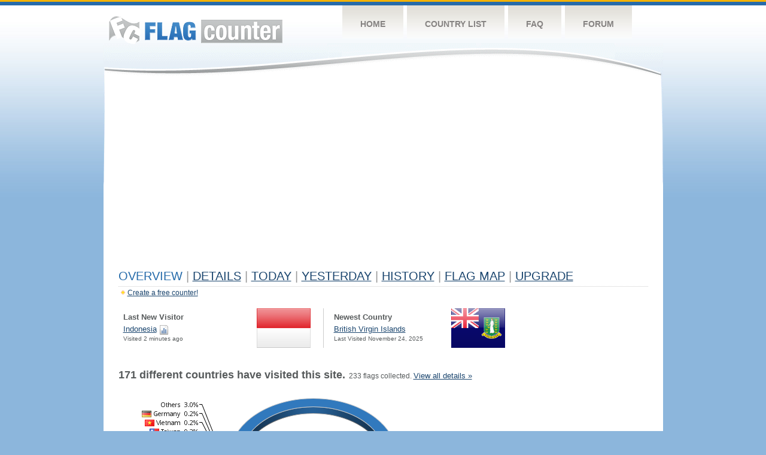

--- FILE ---
content_type: text/html; charset=utf-8
request_url: https://www.google.com/recaptcha/api2/aframe
body_size: 266
content:
<!DOCTYPE HTML><html><head><meta http-equiv="content-type" content="text/html; charset=UTF-8"></head><body><script nonce="QE33t1v9LAMqAvU1ebzrAA">/** Anti-fraud and anti-abuse applications only. See google.com/recaptcha */ try{var clients={'sodar':'https://pagead2.googlesyndication.com/pagead/sodar?'};window.addEventListener("message",function(a){try{if(a.source===window.parent){var b=JSON.parse(a.data);var c=clients[b['id']];if(c){var d=document.createElement('img');d.src=c+b['params']+'&rc='+(localStorage.getItem("rc::a")?sessionStorage.getItem("rc::b"):"");window.document.body.appendChild(d);sessionStorage.setItem("rc::e",parseInt(sessionStorage.getItem("rc::e")||0)+1);localStorage.setItem("rc::h",'1769108836775');}}}catch(b){}});window.parent.postMessage("_grecaptcha_ready", "*");}catch(b){}</script></body></html>